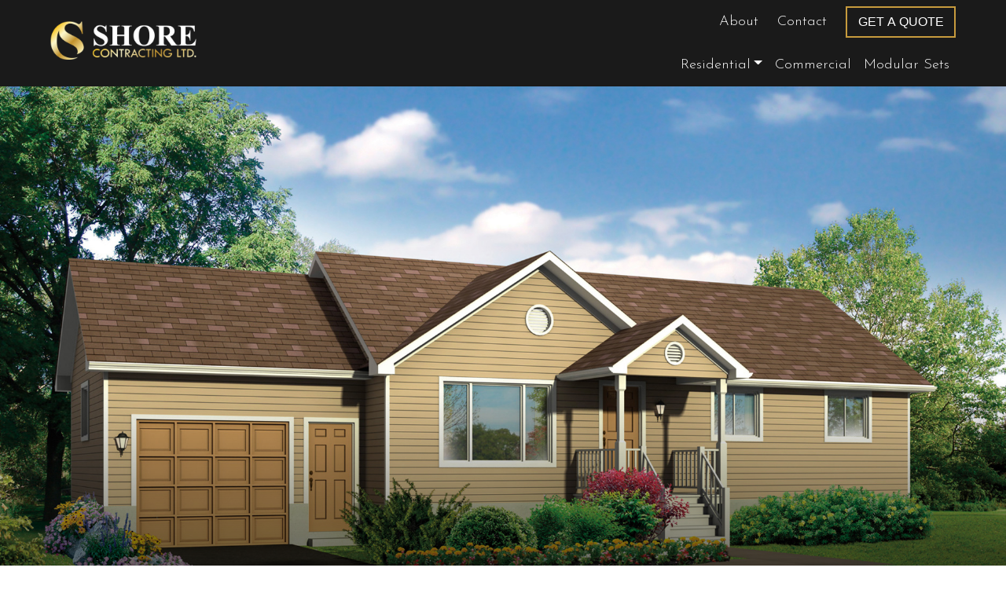

--- FILE ---
content_type: text/html; charset=UTF-8
request_url: https://shorecontracting.ca/blueridge-homes/
body_size: 7027
content:
<!doctype html>
<html lang="en-US">
<head>
    <!-- Google tag (gtag.js) --> 
    <script async src="https://www.googletagmanager.com/gtag/js?id=G-LLQSMVNHZ7"></script> 
    <script> window.dataLayer = window.dataLayer || []; function gtag(){dataLayer.push(arguments);} gtag('js', new Date()); gtag('config', 'G-LLQSMVNHZ7'); 
    </script>
    
    <!-- Google Tag Manager -->

    <script>(function (w, d, s, l, i) {
            w[l] = w[l] || [];
            w[l].push({
                'gtm.start':

                    new Date().getTime(), event: 'gtm.js'
            });
            var f = d.getElementsByTagName(s)[0],

                j = d.createElement(s), dl = l != 'dataLayer' ? '&l=' + l : '';
            j.async = true;
            j.src =

                'https://www.googletagmanager.com/gtm.js?id=' + i + dl;
            f.parentNode.insertBefore(j, f);

        })(window, document, 'script', 'dataLayer', 'GTM-MTKNNTX');</script>

    <!-- End Google Tag Manager -->

    <!-- Meta Pixel Code -->
    <script>
    !function(f,b,e,v,n,t,s)
    {if(f.fbq)return;n=f.fbq=function(){n.callMethod?
    n.callMethod.apply(n,arguments):n.queue.push(arguments)};
    if(!f._fbq)f._fbq=n;n.push=n;n.loaded=!0;n.version='2.0';
    n.queue=[];t=b.createElement(e);t.async=!0;
    t.src=v;s=b.getElementsByTagName(e)[0];
    s.parentNode.insertBefore(t,s)}(window, document,'script',
    'https://connect.facebook.net/en_US/fbevents.js');
    fbq('init', '300151892340948');
    fbq('track', 'PageView');
    </script>
    <noscript><img height="1" width="1" style="display:none"
    src="https://www.facebook.com/tr?id=300151892340948&ev=PageView&noscript=1"
    /></noscript>
    <!-- End Meta Pixel Code -->

    <meta charset="UTF-8">
    <meta name="viewport" content="width=device-width, initial-scale=1">
    <meta name="description"
          content="Modular homes are better built than their site-built counterparts, drastically reduce the on-site construction time and offer custom design, all for a lower price.">

    <meta name="keywords"
          content="contractor, modular homes, mobile homes, roof shingles, home builders, prefab homes, mobile homes for sale, construction companies, basement renovations, modular homes ontario, general contractor, basement ideas, home plans, basement finishing, basement waterproofing, new homes, custom home builders, build a house, renovation contractor, basement flooring, all in one, manufactured homes, new build homes, new home construction, custom homes, house floor plans, walkout basement, house siding, new houses for sale, new home, developments, new housing developments, build your own house, floor plan, designer, general contractors, cost to finish basement, renovation company, framing a basement, trailer homes, wet basement, house builder, leaky, basement, prefab contractor, staircase design, trailer homes for sale, prefab  houses, modular homes for sale, finished basement ideas">

    <!--og tags-->
    <meta property="og:type" content="business.business">
    <meta property="og:title" content="Shore Contracting">
    <meta property="og:url" content="https://shorecontracting.ca">
    <meta property="og:image"
          content="https://shorecontracting.ca/wp-content/themes/redding/images/banners/banner-commercial.jpg">
    <meta property="business:contact_data:street_address" content="8174 Union Rd">
    <meta property="business:contact_data:locality" content="Fingal">
    <meta property="business:contact_data:region" content="Ontario">
    <meta property="business:contact_data:postal_code" content="N0L 1K0">
    <meta property="business:contact_data:country_name" content="Canada">

    <!--favicons-->
    <link rel="apple-touch-icon" sizes="180x180"
          href="https://shorecontracting.ca/wp-content/themes/redding/favicons/apple-touch-icon.png">
    <link rel="icon" type="image/png" sizes="32x32"
          href="https://shorecontracting.ca/wp-content/themes/redding/favicons/favicon-32x32.png">
    <link rel="icon" type="image/png" sizes="16x16"
          href="https://shorecontracting.ca/wp-content/themes/redding/favicons/favicon-16x16.png">
    <link rel="manifest" href="https://shorecontracting.ca/wp-content/themes/redding/favicons/site.webmanifest">
    <link rel="mask-icon" href="https://shorecontracting.ca/wp-content/themes/redding/favicons/safari-pinned-tab.svg"
          color="#1a1a1a">
    <link rel="shortcut icon" href="https://shorecontracting.ca/wp-content/themes/redding/favicons/favicon.ico">
    <meta name="msapplication-TileColor" content="#1a1a1a">
    <meta name="msapplication-config" content="https://shorecontracting.ca/wp-content/themes/redding/favicons/browserconfig.xml">
    <meta name="theme-color" content="#1a1a1a">

    <script type="text/javascript">
        document.addEventListener('wpcf7mailsent', function (event) {
            location = 'https://shorecontracting.ca/thank-you';
        }, false);
    </script>


	<title>Blueridge Homes &#8211; Shore Contracting</title>
<meta name='robots' content='max-image-preview:large' />
<link rel='dns-prefetch' href='//s.w.org' />
<link rel="alternate" type="application/rss+xml" title="Shore Contracting &raquo; Feed" href="https://shorecontracting.ca/feed/" />
<link rel="alternate" type="application/rss+xml" title="Shore Contracting &raquo; Comments Feed" href="https://shorecontracting.ca/comments/feed/" />
		<script type="text/javascript">
			window._wpemojiSettings = {"baseUrl":"https:\/\/s.w.org\/images\/core\/emoji\/13.0.1\/72x72\/","ext":".png","svgUrl":"https:\/\/s.w.org\/images\/core\/emoji\/13.0.1\/svg\/","svgExt":".svg","source":{"concatemoji":"https:\/\/shorecontracting.ca\/wp-includes\/js\/wp-emoji-release.min.js?ver=5.7.2"}};
			!function(e,a,t){var n,r,o,i=a.createElement("canvas"),p=i.getContext&&i.getContext("2d");function s(e,t){var a=String.fromCharCode;p.clearRect(0,0,i.width,i.height),p.fillText(a.apply(this,e),0,0);e=i.toDataURL();return p.clearRect(0,0,i.width,i.height),p.fillText(a.apply(this,t),0,0),e===i.toDataURL()}function c(e){var t=a.createElement("script");t.src=e,t.defer=t.type="text/javascript",a.getElementsByTagName("head")[0].appendChild(t)}for(o=Array("flag","emoji"),t.supports={everything:!0,everythingExceptFlag:!0},r=0;r<o.length;r++)t.supports[o[r]]=function(e){if(!p||!p.fillText)return!1;switch(p.textBaseline="top",p.font="600 32px Arial",e){case"flag":return s([127987,65039,8205,9895,65039],[127987,65039,8203,9895,65039])?!1:!s([55356,56826,55356,56819],[55356,56826,8203,55356,56819])&&!s([55356,57332,56128,56423,56128,56418,56128,56421,56128,56430,56128,56423,56128,56447],[55356,57332,8203,56128,56423,8203,56128,56418,8203,56128,56421,8203,56128,56430,8203,56128,56423,8203,56128,56447]);case"emoji":return!s([55357,56424,8205,55356,57212],[55357,56424,8203,55356,57212])}return!1}(o[r]),t.supports.everything=t.supports.everything&&t.supports[o[r]],"flag"!==o[r]&&(t.supports.everythingExceptFlag=t.supports.everythingExceptFlag&&t.supports[o[r]]);t.supports.everythingExceptFlag=t.supports.everythingExceptFlag&&!t.supports.flag,t.DOMReady=!1,t.readyCallback=function(){t.DOMReady=!0},t.supports.everything||(n=function(){t.readyCallback()},a.addEventListener?(a.addEventListener("DOMContentLoaded",n,!1),e.addEventListener("load",n,!1)):(e.attachEvent("onload",n),a.attachEvent("onreadystatechange",function(){"complete"===a.readyState&&t.readyCallback()})),(n=t.source||{}).concatemoji?c(n.concatemoji):n.wpemoji&&n.twemoji&&(c(n.twemoji),c(n.wpemoji)))}(window,document,window._wpemojiSettings);
		</script>
		<style type="text/css">
img.wp-smiley,
img.emoji {
	display: inline !important;
	border: none !important;
	box-shadow: none !important;
	height: 1em !important;
	width: 1em !important;
	margin: 0 .07em !important;
	vertical-align: -0.1em !important;
	background: none !important;
	padding: 0 !important;
}
</style>
	<link rel='stylesheet' id='wp-block-library-css'  href='https://shorecontracting.ca/wp-includes/css/dist/block-library/style.min.css?ver=5.7.2' type='text/css' media='all' />
<link rel='stylesheet' id='contact-form-7-css'  href='https://shorecontracting.ca/wp-content/plugins/contact-form-7/includes/css/styles.css?ver=5.1.4' type='text/css' media='all' />
<link rel='stylesheet' id='redding-style-css'  href='https://shorecontracting.ca/wp-content/themes/redding/style.css?ver=5.7.2' type='text/css' media='all' />
<script type='text/javascript' src='https://shorecontracting.ca/wp-includes/js/jquery/jquery.min.js?ver=3.5.1' id='jquery-core-js'></script>
<script type='text/javascript' src='https://shorecontracting.ca/wp-includes/js/jquery/jquery-migrate.min.js?ver=3.3.2' id='jquery-migrate-js'></script>
<link rel="https://api.w.org/" href="https://shorecontracting.ca/wp-json/" /><link rel="alternate" type="application/json" href="https://shorecontracting.ca/wp-json/wp/v2/pages/810" /><link rel="EditURI" type="application/rsd+xml" title="RSD" href="https://shorecontracting.ca/xmlrpc.php?rsd" />
<link rel="wlwmanifest" type="application/wlwmanifest+xml" href="https://shorecontracting.ca/wp-includes/wlwmanifest.xml" /> 
<meta name="generator" content="WordPress 5.7.2" />
<link rel="canonical" href="https://shorecontracting.ca/blueridge-homes/" />
<link rel='shortlink' href='https://shorecontracting.ca/?p=810' />
<link rel="alternate" type="application/json+oembed" href="https://shorecontracting.ca/wp-json/oembed/1.0/embed?url=https%3A%2F%2Fshorecontracting.ca%2Fblueridge-homes%2F" />
<link rel="alternate" type="text/xml+oembed" href="https://shorecontracting.ca/wp-json/oembed/1.0/embed?url=https%3A%2F%2Fshorecontracting.ca%2Fblueridge-homes%2F&#038;format=xml" />
<style type="text/css">.recentcomments a{display:inline !important;padding:0 !important;margin:0 !important;}</style> <!--All CSS files go below wp_head-->
    <link rel="stylesheet" href="https://stackpath.bootstrapcdn.com/bootstrap/4.1.0/css/bootstrap.min.css"
          integrity="sha384-9gVQ4dYFwwWSjIDZnLEWnxCjeSWFphJiwGPXr1jddIhOegiu1FwO5qRGvFXOdJZ4" crossorigin="anonymous">

    <!--font-family: 'Work Sans', sans-serif;-->
    <link href="https://fonts.googleapis.com/css?family=Josefin+Sans:300,400,700" rel="stylesheet">
    <link rel="stylesheet" type="text/css" href="https://shorecontracting.ca/wp-content/themes/redding/css/lightbox.css">
    <link rel="stylesheet" type="text/css" href="https://shorecontracting.ca/wp-content/themes/redding/css/main.css">

    <script defer src="https://use.fontawesome.com/releases/v5.0.10/js/all.js"
            integrity="sha384-slN8GvtUJGnv6ca26v8EzVaR9DC58QEwsIk9q1QXdCU8Yu8ck/tL/5szYlBbqmS+"
            crossorigin="anonymous"></script>

    <!-- Global site tag (gtag.js) - Google Analytics -->
    <script async src="https://www.googletagmanager.com/gtag/js?id=UA-30398424-58"></script>
    <script>
        window.dataLayer = window.dataLayer || [];

        function gtag() {
            dataLayer.push(arguments);
        }

        gtag('js', new Date());

        gtag('config', 'UA-30398424-58');
    </script>


</head>

<body class="page-template page-template-page-blueridgehomes page-template-page-blueridgehomes-php page page-id-810">
<!-- Google Tag Manager (noscript) -->

<noscript>
    <iframe src="https://www.googletagmanager.com/ns.html?id=GTM-MTKNNTX"

            height="0" width="0" style="display:none;visibility:hidden"></iframe>
</noscript>

<!-- End Google Tag Manager (noscript) -->
<div id="fb-root"></div>
<script>(function (d, s, id) {
        var js, fjs = d.getElementsByTagName(s)[0];
        if (d.getElementById(id)) return;
        js = d.createElement(s);
        js.id = id;
        js.src = 'https://connect.facebook.net/en_US/sdk.js#xfbml=1&version=v3.0';
        fjs.parentNode.insertBefore(js, fjs);
    }(document, 'script', 'facebook-jssdk'));</script>

<div class="container-fluid black-bg nav-top align-items-center d-lg-flex d-none">

    <a class="navbar-brand navbar-left d-flex justify-content-center d-lg-block d-none"
       href="https://shorecontracting.ca/"><img class="company-logo pt-5 pl-5 d-lg-block d-none"
                                              src="https://shorecontracting.ca/wp-content/uploads/2019/03/logo-web.png"
                                              alt="company logo"></a>

    <div class="container d-lg-block d-none pr-4 mr-4">
        <div class="row">

            <nav class="navbar navbar-expand col-12">
                <div class="collapse navbar-collapse d-flex justify-content-end" id="collapse-target">
                    <ul class="navbar-nav align-items-center ml-0">
                        <!-- 							<li class="ml-1"><a href="https://shorecontracting.ca/modular" class="white navigation font-weight-light nav-hover">Why Modular?</a></li> -->
                        <!-- 							<li class="ml-4"><a href="https://shorecontracting.ca/why-shore" class="white navigation font-weight-light nav-hover">Why Shore?</a></li> -->
                        <li class="ml-4"><a href="https://shorecontracting.ca/about"
                                            class="white navigation font-weight-light nav-hover">About</a></li>
                        <!-- 							<li class="ml-4"><a href="https://shorecontracting.ca/reviews" class="white navigation font-weight-light nav-hover">Reviews</a></li> -->
                        <li class="ml-4"><a href="https://shorecontracting.ca/contact"
                                            class="white navigation font-weight-light nav-hover">Contact</a></li>
                        <li class="ml-4">
                            <button type="button" class="button text-uppercase text-white" data-toggle="modal"
                                    data-target="#quote-modal" id="btn-quote">Get a Quote
                            </button>
                        </li>
                        <!--<a href="https://www.facebook.com/millorecon/">
							<i class="ml-4 fab fa-facebook-f gold sub-heading"
							data-fa-transform="shrink-5" data-fa-mask="fa fa-circle">
						</i>
					</a>-->
                    </ul>
                </div>
            </nav>

        </div>
    </div>
</div>

<!-- Quote form modal -->
<div class="modal fade" id="quote-modal" tabindex="-1" role="dialog" aria-labelledby="quote-modal-center-title"
     aria-hidden="true">
    <div class="modal-dialog modal-dialog-centered" role="document">
        <div class="modal-content">
            <div class="modal-header">
                <h1 class="modal-title text-uppercase text-center" id="modal-title">Get a Quote</h1>
                <button type="button" class="close" data-dismiss="modal" aria-label="Close">
                    <span aria-hidden="true">&times;</span>
                </button>
            </div>
            <div class="modal-body">
                <div class="container-fluid">
                    <div class="row">
                        <div class="py-1 col-12">
                            <div data-paperform-id="m5xw46rq"></div>
                            <script>
                            (function() {
                            var script = document.createElement('script');
                            script.src = "https://paperform.co/__embed.min.js";
                            document.body.appendChild(script);
                            })()
                            </script>
                        </div>
                    </div> <!-- /row -->
                </div> <!-- /container fluid -->
            </div> <!-- /modal body -->
        </div> <!-- /modal content -->
    </div> <!-- /modal dialog -->
</div>

<div class="container-fluid nav-bottom d-lg-flex align-items-center black-bg d-none">
    <div class="container d-lg-block d-none pr-4 mr-4">

        <div class="row">

            <nav class="navbar navbar-expand col-12">

                <div class="collapse navbar-collapse d-flex justify-content-end" id="collapse-target">
                    <ul class="navbar-nav">

                        <div class="nav-item dropdown">
                            <a class="nav-link dropdown-toggle white navigation font-weight-light nav-hover"
                               data-toggle="dropdown" href="#" role="button" aria-haspopup="true" aria-expanded="false">Residential</a>
                            <div class="dropdown-menu black-bg">

                                <a href="https://shorecontracting.ca/modular-homes"
                                   class="white navigation font-weight-light dropdown-hover-text nav-dropdown">
                                    <li class="dropdown-hover-link pl-2 py-2">Modular Homes</li>
                                </a>
                                <a href="https://shorecontracting.ca/park-models/"
                                   class="white navigation font-weight-light dropdown-hover-text nav-dropdown">
                                    <li class="dropdown-hover-link pl-2 pb-2 py-2">Park Models</li>
                                </a>
                                <a href="https://shorecontracting.ca/home-and-cottage-packages"
                                   class="white navigation font-weight-light dropdown-hover-text nav-dropdown">
                                    <li class="dropdown-hover-link pl-2 pb-2 py-2">Home & Cottage Packages</li>
                                </a>
                                <!-- <a href="https://shorecontracting.ca/residential#traditional-homes" class="white navigation font-weight-light dropdown-hover-text nav-dropdown"><li class="dropdown-hover-link pl-2 py-2">Renovations</li></a> -->
								                                    <a href="https://shorecontracting.ca/first-nations/"
                                       class="white navigation font-weight-light dropdown-hover-text nav-dropdown">
                                        <li class="dropdown-hover-link pl-2 pb-2 py-2">First Nations</li>
                                    </a>
								
                            </div>
                        </div>

                        <li class=""><a href="https://shorecontracting.ca/commercial"
                                        class="nav-link white navigation font-weight-light nav-hover">Commercial</a>
                        </li>

                        <!--
						<div class="nav-item dropdown">
							<a class="nav-link dropdown-toggle white navigation font-weight-light nav-hover" data-toggle="dropdown" href="#" role="button" aria-haspopup="true" aria-expanded="false">Cottages</a>
							<div class="dropdown-menu black-bg">

								<a href="https://shorecontracting.ca/cottages#modular" class="white navigation font-weight-light dropdown-hover-text nav-dropdown"><li class="dropdown-hover-link pl-2 py-2">Modular Construction</li></a>
								<a href="https://shorecontracting.ca/cottages#benefits" class="white navigation font-weight-light dropdown-hover-text nav-dropdown"><li class="dropdown-hover-link pl-2 py-2">Modular Benefits</li></a>

							</div>
						</div> -->


                        <li class="nav-item dropdown">
                            <a class="nav-link white navigation font-weight-light nav-hover"
                               href="https://shorecontracting.ca/modular-sets">Modular Sets</a>
                        </li>

                        <!-- 						<div class="nav-item dropdown">
	<a class="nav-link dropdown-toggle white navigation font-weight-light nav-hover" data-toggle="dropdown" href="#" role="button" aria-haspopup="true" aria-expanded="false">Plans</a>
	<div class="dropdown-menu black-bg">

		<a href="https://shorecontracting.ca/plans#single-storey" class="white navigation font-weight-light dropdown-hover-text nav-dropdown"><li class="dropdown-hover-link pl-2 py-2">Single Storey</li></a>
		<a href="https://shorecontracting.ca/plans#two-storey" class="white navigation font-weight-light dropdown-hover-text nav-dropdown"><li class="dropdown-hover-link pl-2 py-2">2 Storey</li></a>
		<a href="https://shorecontracting.ca/plans#split-level" class="white navigation font-weight-light dropdown-hover-text nav-dropdown"><li class="dropdown-hover-link pl-2 py-2">Split Level</li></a>
		<a href="https://shorecontracting.ca/plans#cottages" class="white navigation font-weight-light dropdown-hover-text nav-dropdown"><li class="dropdown-hover-link pl-2 py-2">Cottages</li></a>

	</div>
</div> -->


                        <!-- 						<li class="nav-item dropdown">
	<a class="nav-link white navigation font-weight-light nav-hover" href="https://shorecontracting.ca/gallery">Gallery</a>
</li> -->

                </div>
            </nav>

        </div>
    </div>
</div>


<div class="container-fluid d-lg-none d-block black-bg">
    <div class="row justify-content-center">
        <nav class="navbar navbar-expand-lg navbar-dark col-12 d-flex justify-content-center">
            <div class="col-12 d-flex justify-content-center py-3">
                <a class="d-lg-none d-block" href="https://shorecontracting.ca/"><img
                            class="company-logo d-lg-none d-block"
                            src="https://shorecontracting.ca/wp-content/uploads/2019/03/logo-web.png" alt="company logo"></a>
            </div>

            <div class="col-12 d-flex justify-content-center">
                <button class="navbar-toggler collapsed mobile-menu mb-3" type="button" data-toggle="collapse"
                        data-target="#navbarSupportedContent" aria-controls="navbarSupportedContent"
                        aria-expanded="false" aria-label="Toggle navigation">
                    <i class="fas fa fa-bars"></i>
                </button>
            </div>
            <div class="navbar-collapse collapse" id="navbarSupportedContent">
                <ul class="navbar-nav align-items-center m-0">
                    <!--<a href="https://www.facebook.com/millorecon/">
						<i class="fab fa-facebook-f green sub-heading"
						data-fa-transform="shrink-5" data-fa-mask="fa fa-circle">
					</i>
				</a>-->

                    <li class="my-3 dropdown">
                        <button type="button" class="button text-uppercase text-white" data-toggle="modal"
                                data-target="#quote-modal" id="btn-quote">Get a Quote
                        </button>
                    </li>
                    <!-- 					<li class="my-3"><a href="https://shorecontracting.ca/why-shore" class="white navigation font-weight-light nav-hover text-center">Why Shore?</a></li> -->
                    <li class="my-3"><a href="https://shorecontracting.ca/about"
                                        class="white navigation font-weight-light nav-hover text-center">About</a></li>
                    <li class="my-3"><a href="https://shorecontracting.ca/contact"
                                        class="white navigation font-weight-light nav-hover text-center">Contact</a>
                    </li>

                    <div class="dropdown my-3 text-center">
                        <a class="my-3 dropdown-toggle white navigation font-weight-light nav-hover text-center"
                           data-toggle="dropdown" href="#" role="button" aria-haspopup="true" aria-expanded="false">Residential</a>
                        <div class="dropdown-menu black-bg text-center">

                            <li class="dropdown-hover-link"><a href="https://shorecontracting.ca/residential"
                                                               class="white navigation font-weight-light dropdown-hover-text">Modular
                                    Homes</a></li>
                            <li class="dropdown-hover-link"><a href="https://shorecontracting.ca/park-models"
                                                               class="white navigation font-weight-light dropdown-hover-text">Park
                                    Models</a></li>
                            <li class="dropdown-hover-link"><a
                                        href="https://shorecontracting.ca/home-and-cottage-packages"
                                        class="white navigation font-weight-light dropdown-hover-text">Home & Cottage
                                    Packages</a></li>

							                                <li class="dropdown-hover-link">
                                    <a href="https://shorecontracting.ca/first-nations/"
                                       class="white navigation font-weight-light dropdown-hover-text">First Nations</a>
                                </li>

							
                        </div>
                    </div>

                    <li class="my-3"><a href="https://shorecontracting.ca/commercial"
                                        class="my-3 white navigation font-weight-light nav-hover text-center">Commercial</a>
                    </li>

                    <!-- 					<div class="dropdown my-3">

	<a class="my-3 dropdown-toggle white navigation font-weight-light nav-hover" data-toggle="dropdown" href="#" role="button" aria-haspopup="true" aria-expanded="false">Cottages</a>
	<div class="dropdown-menu black-bg">

		<li class="dropdown-hover-link"><a href="https://shorecontracting.ca/cottages#modular" class="white navigation font-weight-light dropdown-hover-text">Modular Construction</a></li>
		<li class="dropdown-hover-link"><a href="https://shorecontracting.ca/cottages#benefits" class="white navigation font-weight-light dropdown-hover-text">Modular Benefits</a></li>

	</div>
</div> -->

                    <li class="my-3 dropdown">
                        <a class="white navigation font-weight-light nav-hover"
                           href="https://shorecontracting.ca/modular-sets">Modular Sets</a>
                    </li>

                    <!-- 					<li class="my-3 dropdown">
	<a class="white navigation font-weight-light nav-hover" href="https://shorecontracting.ca/gallery">Gallery</a>
</li> -->

                </ul>
            </div>
        </nav>
    </div>
</div>


<div id="content" class="site-content">

<div class="w-100 bg-plans">
	<div class="container">
		<div class="row">
			<div class="col-12 pt-5 mt-5">
				<h1 class="sub-heading white sub-banner-text">Models and Plans</h1>
			</div>
		</div>
	</div>
</div>

<div class="container py-5" id="single-storey">
	<div class="row py-5">
		<div class="col-12 py-5">
			<h1 class="heading green">
				Single Storey
			</h1>
		</div>
	</div>

	<div class="row">
			</div>
</div>

<div class="container py-5" id="two-storey">
	<div class="row py-5">
		<div class="col-12 py-5">
			<h1 class="heading green">
				Two Storey
			</h1>
		</div>
	</div>

	<div class="row">
			</div>
</div>

<div class="container py-5" id="split-level">
	<div class="row py-5">
		<div class="col-12 py-5">
			<h1 class="heading green">
				Split Level
			</h1>
		</div>
	</div>

	<div class="row">
			</div>
</div>

<div class="container py-5" id="cottages">
	<div class="row py-5">
		<div class="col-12 py-5">
			<h1 class="heading green">
				Cottages
			</h1>
		</div>
	</div>

	<div class="row">
			</div>
</div>




<footer>
    <div class="container-fluid footer-logos py-5 d-none">
        <div class="d-flex flex-wrap flex-column flex-md-row align-items-center justify-content-center">
            <img src="https://shorecontracting.ca/wp-content/themes/redding/images/logos/fairmont-homes-logo.png" alt="Fairmont Homes Logo" class="py-3 py-md-0 px-3">
            <img src="https://shorecontracting.ca/wp-content/themes/redding/images/logos/great-north-homes.png" alt="Great North Homes Logo" class="py-3 py-md-0 px-3">
            <img src="https://shorecontracting.ca/wp-content/themes/redding/images/logos/guildcrest-homes-sm.png" alt="Guildcrest Homes Logo" class="py-3 py-md-0 px-3">
            <img src="https://shorecontracting.ca/wp-content/themes/redding/images/logos/blue-ridge-logo.png" alt="Blue Ridge Log Cabins Logo" class="py-3 py-md-0 px-3">
        </div>
    </div>
	<div class="container-fluid black-bg py-5">
	    <div class="container">
	        <div class="row">
	            <div class="col-12 col-md-3">
	                <a href="https://shorecontracting.ca/"><img class="company-logo" src="https://shorecontracting.ca/wp-content/uploads/2019/03/logo-web.png" alt="company logo"></a>
	            </div>
	            <div class="col-12 col-md-9 custom-border-left d-block align-middle">
	                <p class="white paragraph">
	                    Each project starts with us learning about your needs so that we can
	                    create rooms that your family will love to use for years to come. 
	                </p>
	                <a class="navigation white nav-hover-footer" href="https://shorecontracting.ca/privacy-policy"> Privacy Policy </a>
	                <span class="navigation white mx-3"> | </span> 
	                <a class="navigation white nav-hover-footer" href="https://shorecontracting.ca/site-map"> Sitemap </a>
	            </div>
	        </div>
	    </div>
	</div>
</footer>


</div><!-- #content -->

<script type='text/javascript' id='contact-form-7-js-extra'>
/* <![CDATA[ */
var wpcf7 = {"apiSettings":{"root":"https:\/\/shorecontracting.ca\/wp-json\/contact-form-7\/v1","namespace":"contact-form-7\/v1"}};
/* ]]> */
</script>
<script type='text/javascript' src='https://shorecontracting.ca/wp-content/plugins/contact-form-7/includes/js/scripts.js?ver=5.1.4' id='contact-form-7-js'></script>
<script type='text/javascript' src='https://shorecontracting.ca/wp-content/themes/redding/js/navigation.js?ver=20151215' id='redding-navigation-js'></script>
<script type='text/javascript' src='https://shorecontracting.ca/wp-content/themes/redding/js/skip-link-focus-fix.js?ver=20151215' id='redding-skip-link-focus-fix-js'></script>
<script type='text/javascript' src='https://shorecontracting.ca/wp-includes/js/wp-embed.min.js?ver=5.7.2' id='wp-embed-js'></script>

<script src="https://cdnjs.cloudflare.com/ajax/libs/popper.js/1.14.0/umd/popper.min.js" integrity="sha384-cs/chFZiN24E4KMATLdqdvsezGxaGsi4hLGOzlXwp5UZB1LY//20VyM2taTB4QvJ" crossorigin="anonymous"></script>
<script src="https://stackpath.bootstrapcdn.com/bootstrap/4.1.0/js/bootstrap.min.js" integrity="sha384-uefMccjFJAIv6A+rW+L4AHf99KvxDjWSu1z9VI8SKNVmz4sk7buKt/6v9KI65qnm" crossorigin="anonymous"></script>
<script src="https://shorecontracting.ca/wp-content/themes/redding/js/lightbox.js"></script>
</body>
</html>



--- FILE ---
content_type: text/css
request_url: https://shorecontracting.ca/wp-content/themes/redding/css/main.css
body_size: 3493
content:
/*FONTS USED
navigation: josefin sans, 18px
navigation dropdown: josefin sans, 14px
headings: times new roman, 72px - reduce to 48px for mobile
sub headings: times new roman, 36px - reduce to 24px for mobile
paragraphs: josefin sans, 21px - reduce to 18px for mobile

COLOURS USED
black: #1a1a1a;
green: #c79b3d;
light-grey: #f4f4f4;*/
.dropdown-menu {
  padding: 0rem 0;
}

.fb-page {
  border-top: 45px solid black;
  border-top-left-radius: 30px;
  border-top-right-radius: 30px;
  border-left: 10px solid black;
  border-right: 10px solid black;
  position: relative;
  top: 48px;
}
.nav-hover-footer:visited {
  color: #ffffff !important;
}
a:visited {
  color: #ffffff !important;
}
a:hover {
  text-decoration: none !important;
}
.sitemap-link {
  color: #1a1a1a;
  opacity: 0.75;
  transition: 0.15s;
}
.sitemap-link:hover {
  color: #c79b3d !important;
  opacity: 1;
  transition: 0.15s;
}
.sitemap-link:visited {
  color: #1a1a1a !important;
}

.nav-hover:visited {
  color: #ffffff !important;
}
.dropdown-hover-text:visited {
  color: #ffffff !important;
}
/*Mouse Pointer*/
.pointer:hover {
  cursor: pointer;
}

/*width/height 100%*/
.w-100 {
  width: 100%;
}
.w-50 {
  width: 50%;
}
.h-100 {
  height: 100%;
}
/*Fonts and Colours*/
.heading {
  font-family: "Times New Roman", serif;
  font-size: 48px;
  font-weight: 700;
}
.sub-heading {
  font-family: "Times New Roman", serif;
  font-size: 24px;
  font-weight: 700;
}

.title-heading{
  font-family: "Times New Roman", serif;
  font-size: 40px;
  font-weight: 700;
}
.paragraph {
  font-family: "Josefin Sans", sans-serif;
  font-size: 18px;
  font-weight: 300;
  line-height: 30px;
}
.navigation {
  font-family: "Josefin Sans", sans-serif;
  font-size: 18px;
  font-weight: 300;
}
.nav-dropdown {
  font-family: "Josefin Sans", sans-serif;
  font-size: 14px;
  font-weight: 300;
}

.nav-hover:hover {
  transition: 0.3s ease;
  color: #c79b3d !important;
  text-decoration: none;
}

.nav-hover-footer:hover {
  color: white;
  transition: 0.3s ease;
  text-decoration: none;
  border-top: 1px solid #ffffff;
  border-bottom: 1px solid #ffffff;
}

.dropdown-menu {
  width: 100%;
  margin-left: 3px;
}

.dropdown-hover-link:hover {
  background-color: #c79b3d;
  transition: 0.3s ease;
  color: white !important;
  text-decoration: none !important;
}

.dropdown-hover-link:hover .dropdown-hover-text {
  color: white !important;
  transition: 0.3s ease;
  text-decoration: none !important;
}

.black {
  color: #1a1a1a;
}
.green {
  color: #c79b3d;
}
.gold {
  color: #c79b3d;
}
.light-grey {
  color: #f4f4f4;
}
.white {
  color: #ffffff;
}
.dark-blue {
  color: #000360;
}
/*Backgrounds*/
.black-bg {
  background-color: #1a1a1a;
}
.gold-bg {
  background-color: #c79b3d;
}
.bronze-bg {
  background-color: #c47e39;
}
.silver-bg {
  background-color: #c4c4c4;
}
.platinum-bg {
  background-color: #80a0ac;
}
.light-grey-bg {
  background-color: #f4f4f4;
}
/*logo*/
.company-logo {
  width: 90%;
  max-width: 350px;
  height: auto;
  z-index: 110;
}
.guildcrest-logo {
  width: 150px;
  height: auto;
}

.holmes-logo {
  height: 95px;
  width: auto;
}
/*Section Sizing*/
button#btn-quote {
  width: 140px;
  height: 40px;
  padding: 0;
}
button#btn-quote {
  width: 140px;
  height: 40px;
  padding: 0;
}
.nav-top {
  height: 55px;
}
.nav-bottom {
  height: 55px;
}

a:visited {
  color: white;
}
a:hover,
a:focus,
a:active {
  color: #c79b3d;
}

.form-control {
  display: block;
  width: 100%;
  padding: 0.375rem 0.75rem;
  font-size: 1rem;
  line-height: 1.5;
  color: #495057;
  background-color: #f4f4f4;
  background-clip: padding-box;
  border: 1px solid #f4f4f4 !important;
  border-radius: 0.25rem;
  transition: border-color 0.15s ease-in-out, box-shadow 0.15s ease-in-out;
}

.form-group {
  margin-bottom: 5px;
}

input[type="text"],
input[type="email"],
input[type="url"],
input[type="password"],
input[type="search"],
input[type="number"],
input[type="tel"],
input[type="range"],
input[type="date"],
input[type="month"],
input[type="week"],
input[type="time"],
input[type="datetime"],
input[type="datetime-local"],
input[type="color"],
textarea.wpcf7-textarea {
  color: #333;
  border: 1px solid #ccc;
  border-radius: 3px;
  padding: 3px;
  width: 300px;
}

.form-control:focus {
  color: #495057 !important;
  background-color: #f4f4f4 !important;
  border-color: #c79b3d !important;
  box-shadow: 0 0 0 0.2rem rgba(99, 146, 60, 1) !important;
}

form label {
  display: none;
  font-size: 0;
}
#quote-modal form input[type="text"],
#quote-modal form input[type="tel"],
#quote-modal form input[type="email"],
#quote-modal form textarea {
  margin: 5px 0;
  width: 100%;
}
.modal-header button.close {
  margin: 2px 2px 0 0;
  padding: 0;
  width: 35px;
  height: 35px;
}
@media screen and (max-width: 576px) {
  h1.modal-title {
    font-size: 2rem;
  }
}

/*Buttons*/
.btn-outline {
  color: #c79b3d;
  background-color: transparent;
  background-image: none;
  border-color: #c79b3d;
  border: 2px solid #c79b3d;
  width: 175px;
  height: 45px;
}

.btn-outline:hover {
  color: #ffffff;
  background-color: #c79b3d;
  background-image: none;
  border-color: #c79b3d;
}
.btn-outline-grey {
  color: #f4f4f4 !important;
  background-color: transparent !important;
  background-image: none !important;
  border-color: #f4f4f4 !important;
  border: 2px solid #f4f4f4 !important;
  width: 175px !important;
  height: 45px !important;
}

.btn-outline-grey:hover {
  color: #1a1a1a !important;
  background-color: #f4f4f4 !important;
  background-image: none !important;
  border-color: #f4f4f4 !important;
}

button,
input[type="button"],
input[type="reset"],
input[type="submit"] {
  color: #c79b3d !important;
  background-color: transparent !important;
  background-image: none !important;
  border-color: #c79b3d !important;
  border: 2px solid #c79b3d !important;
  width: 175px;
  height: 45px;
  font-size: 1em !important;
}

button:hover,
input[type="button"]:hover,
input[type="reset"]:hover,
input[type="submit"]:hover {
  color: #ffffff !important;
  background-color: #c79b3d !important;
  background-image: none !important;
  border-color: #c79b3d !important;
  border: 2px solid #c79b3d !important;
  width: 175px;
  height: 45px;
  font-size: 1em !important;
}

/*Borders*/
.custom-border-left {
  border-left: solid 1px #c79b3d;
}

/*Carousel*/

.image-position {
  position: relative;
  bottom: 75px;
}

.carousel-indicators li {
  width: 15px;
  height: 15px;
  border-radius: 20px;
  background-color: #ffffff;
}

.carousel-indicators .active {
  width: 15px;
  height: 15px;
  background-color: #c79b3d;
  border-radius: 20px;
  border: 2px solid #ffffff;
}

.carousel-image-div {
  height: 300px;
}
.background-1 {
  background: linear-gradient(rgba(0, 0, 0, 0) 55%, rgba(0, 0, 0, 0.8)),
    url("../images/banners/slide-modular-home-2022 (1).jpg");
  background-size: cover;
  background-position: bottom;
  background-repeat: no-repeat;
}
.background-2 {
  background: linear-gradient(rgba(0, 0, 0, 0) 55%, rgba(0, 0, 0, 0.8)),
    url("../images/banners/slide-park-model.jpg");
  background-size: cover;
  background-position: center;
  background-repeat: no-repeat;
}
.background-3 {
  background: linear-gradient(rgba(0, 0, 0, 0) 55%, rgba(0, 0, 0, 0.8)),
    url("../images/banners/slide-home-cottages.jpg");
  background-size: cover;
  background-position: bottom;
  background-repeat: no-repeat;
}
.background-4 {
  background: linear-gradient(rgba(0, 0, 0, 0) 55%, rgba(0, 0, 0, 0.8)),
    url("../images/banners/banner-contact.jpg");
  background-size: cover;
  background-position: bottom;
  background-repeat: no-repeat;
}

.background-testimonials {
  background: url("../images/banners/banner-home-testimonials.jpg");
  background-size: cover;
  background-position: bottom;
  background-repeat: no-repeat;
}

.banner-text {
  position: relative;
  top: 190px;
  width: 275px;
}
.sub-banner-text {
  position: relative;
  top: 220px;
  width: 300px;
}

.bg-millore {
  background: url("../images/banners/banner-home-why-choose-millore-contracting.jpg");
  background-size: cover;
}

.millore-graphic-bg {
  background: rgb(251, 201, 38);
  background: -moz-linear-gradient(
    -45deg,
    rgba(251, 201, 38, 1) 0%,
    rgba(255, 251, 204, 1) 29%,
    rgba(195, 146, 46, 1) 50%,
    rgba(238, 214, 136, 1) 81%,
    rgba(255, 251, 204, 1) 100%
  );
  background: -webkit-linear-gradient(
    -45deg,
    rgba(251, 201, 38, 1) 0%,
    rgba(255, 251, 204, 1) 29%,
    rgba(195, 146, 46, 1) 50%,
    rgba(238, 214, 136, 1) 81%,
    rgba(255, 251, 204, 1) 100%
  );
  background: linear-gradient(
    -45deg,
    rgba(251, 201, 38, 1) 0%,
    rgba(255, 251, 204, 1) 29%,
    rgba(195, 146, 46, 1) 50%,
    rgba(238, 214, 136, 1) 81%,
    rgba(255, 251, 204, 1) 100%
  );
  filter: progid:DXImageTransform.Microsoft.gradient(startColorstr="#fbc926",endColorstr="#fffbcc",GradientType=1);
}

/*Page Background*/
.bg-why-millore {
  height: 400px;
  background: -webkit-linear-gradient(rgba(0, 0, 0, 0) 55%, rgba(0, 0, 0, 0.8)),
    url("../images/banners/banner-why-choose-millore-contracting.jpg");
  background: -o-linear-gradient(rgba(0, 0, 0, 0) 55%, rgba(0, 0, 0, 0.8)),
    url("../images/banners/banner-why-choose-millore-contracting.jpg");
  background: linear-gradient(rgba(0, 0, 0, 0) 55%, rgba(0, 0, 0, 0.8)),
    url("../images/banners/banner-why-choose-millore-contracting.jpg");
  background-size: cover;
  background-position: center;
}

.bg-commercial {
  height: 400px;
  background: -webkit-linear-gradient(rgba(0, 0, 0, 0) 55%, rgba(0, 0, 0, 0.8)),
    url("../images/banners/banner-commercial.jpg");
  background: -o-linear-gradient(rgba(0, 0, 0, 0) 55%, rgba(0, 0, 0, 0.8)),
    url("../images/banners/banner-commercial.jpg");
  background: linear-gradient(rgba(0, 0, 0, 0) 55%, rgba(0, 0, 0, 0.8)),
    url("../images/banners/banner-commercial.jpg");
  background-size: cover;
  background-position: center;
}
.bg-residential {
  height: 400px;
  background: -webkit-linear-gradient(rgba(0, 0, 0, 0) 55%, rgba(0, 0, 0, 0.8)),
    url("../images/banners/banner-residential.jpg");
  background: -o-linear-gradient(rgba(0, 0, 0, 0) 55%, rgba(0, 0, 0, 0.8)),
    url("../images/banners/banner-residential.jpg");
  background: linear-gradient(rgba(0, 0, 0, 0) 55%, rgba(0, 0, 0, 0.8)),
    url("../images/banners/banner-residential.jpg");
  background-size: cover;
  background-position: center;
}
.bg-modular {
  height: 400px;
  background: -webkit-linear-gradient(rgba(0, 0, 0, 0) 55%, rgba(0, 0, 0, 0.8)),
    url("../images/banners/banner-why-modular.jpg");
  background: -o-linear-gradient(rgba(0, 0, 0, 0) 55%, rgba(0, 0, 0, 0.8)),
    url("../images/banners/banner-why-modular.jpg");
  background: linear-gradient(rgba(0, 0, 0, 0) 55%, rgba(0, 0, 0, 0.8)),
    url("../images/banners/banner-why-modular.jpg");
  background-size: cover;
  background-position: center;
}
.bg-plans {
  height: 400px;
  background: -webkit-linear-gradient(rgba(0, 0, 0, 0) 55%, rgba(0, 0, 0, 0.8)),
    url("../images/banners/banner-models-plans.jpg");
  background: -o-linear-gradient(rgba(0, 0, 0, 0) 55%, rgba(0, 0, 0, 0.8)),
    url("../images/banners/banner-models-plans.jpg");
  background: linear-gradient(rgba(0, 0, 0, 0) 55%, rgba(0, 0, 0, 0.8)),
    url("../images/banners/banner-models-plans.jpg");
  background-size: cover;
  background-position: center;
}
.bg-cottages {
  height: 400px;
  background: -webkit-linear-gradient(rgba(0, 0, 0, 0) 55%, rgba(0, 0, 0, 0.8)),
    url("../images/banners/banner-cottage.jpg");
  background: -o-linear-gradient(rgba(0, 0, 0, 0) 55%, rgba(0, 0, 0, 0.8)),
    url("../images/banners/banner-cottage.jpg");
  background: linear-gradient(rgba(0, 0, 0, 0) 55%, rgba(0, 0, 0, 0.8)),
    url("../images/banners/banner-cottage.jpg");
  background-size: cover;
  background-position: center;
}
.bg-client {
  height: 400px;
  background: -webkit-linear-gradient(rgba(0, 0, 0, 0) 55%, rgba(0, 0, 0, 0.8)),
    url("../images/banners/banner-reviews.jpg");
  background: -o-linear-gradient(rgba(0, 0, 0, 0) 55%, rgba(0, 0, 0, 0.8)),
    url("../images/banners/banner-reviews.jpg");
  background: linear-gradient(rgba(0, 0, 0, 0) 55%, rgba(0, 0, 0, 0.8)),
    url("../images/banners/banner-reviews.jpg");
  background-size: cover;
  background-position: center;
}

.bg-gallery {
  height: 400px;
  background: -webkit-linear-gradient(rgba(0, 0, 0, 0) 55%, rgba(0, 0, 0, 0.8)),
    url("http://shorecontracting.ca/wp-content/uploads/2022/08/banner-modular-sets-1.jpg");
  background: -o-linear-gradient(rgba(0, 0, 0, 0) 55%, rgba(0, 0, 0, 0.8)),
    url("http://shorecontracting.ca/wp-content/uploads/2022/08/banner-modular-sets-1.jpg");
  background: linear-gradient(rgba(0, 0, 0, 0) 55%, rgba(0, 0, 0, 0.8)),
    url("http://shorecontracting.ca/wp-content/uploads/2022/08/banner-modular-sets-1.jpg");
  background-size: cover;
  background-position: center;
}

.bg-about {
  height: 400px;
  background: -webkit-linear-gradient(rgba(0, 0, 0, 0) 55%, rgba(0, 0, 0, 0.8)),
    url("../images/banners/banner-about.jpg");
  background: -o-linear-gradient(rgba(0, 0, 0, 0) 55%, rgba(0, 0, 0, 0.8)),
    url("../images/banners/banner-about.jpg");
  background: linear-gradient(rgba(0, 0, 0, 0) 55%, rgba(0, 0, 0, 0.8)),
    url("../images/banners/banner-about.jpg");
  background-size: cover;
  background-position: center;
}

.bg-contact {
  height: 400px;
  background: -webkit-linear-gradient(rgba(0, 0, 0, 0) 55%, rgba(0, 0, 0, 0.8)),
    url("../images/banners/banner-contact.jpg");
  background: -o-linear-gradient(rgba(0, 0, 0, 0) 55%, rgba(0, 0, 0, 0.8)),
    url("../images/banners/banner-contact.jpg");
  background: linear-gradient(rgba(0, 0, 0, 0) 55%, rgba(0, 0, 0, 0.8)),
    url("../images/banners/banner-contact.jpg");
  background-size: cover;
  background-position: center;
}

.bg-home-banner {
  height: 400px;
  background: -webkit-linear-gradient(rgba(0, 0, 0, 0) 55%, rgba(0, 0, 0, 0.8)),
    url("../images/banners/banner-why-modular.jpg");
  background: -o-linear-gradient(rgba(0, 0, 0, 0) 55%, rgba(0, 0, 0, 0.8)),
    url("../images/banners/banner-why-modular.jpg");
  background: linear-gradient(rgba(0, 0, 0, 0) 55%, rgba(0, 0, 0, 0.8)),
    url("../images/banners/banner-why-modular.jpg");
  background-size: cover;
  background-position: center;
}

.section {
  transition: 0.3s ease;
}
.section:hover .section-hover h4 p {
  background-color: #1a1a1a !important;
  transition: 0.3s ease;
  text-decoration: none !important;
}

.section:hover .img-hover {
  background-color: #1a1a1a !important;
  opacity: 0.75 !important;
  transition: 0.3s ease;
}

.no-hover {
  text-decoration: none !important;
}

.cottage-img {
  width: 360px !important;
  height: 200px !important;
}
.gallery-img {
  width: 350px !important;
  height: 194px !important;
  border: 1px solid #dddddd;
}
.gallery-img:hover {
  border: 1px solid black;
}

.thankyou-container {
  height: 80vh;
  display: flex;
  flex-direction: column;
  justify-content: center;
}

.footer-logos {
  background-color: #f4f4f4;
}

.forsale {
  width: 100%;
  /* background: url(http://shorecontracting.ca/wp-content/uploads/2022/08/catalina-model.jpg) no-repeat center top; */
  background: url(http://shorecontracting.ca/wp-content/themes/redding/images/backgrounds/2761-oil-heritage-road-24-property.jpg)
    no-repeat center top;
  background-size: 100% auto;
  padding-top: 50%;
}
.salecontent {
  width: 100%;
  background: #111111;
  padding: 30px 20px;
  text-align: left;
}

/*Modal*/

.modal-main-img {
  background-repeat: no-repeat;
  background-size: contain;
  background-position: center;
  height: 500px;
}

.modal {
  padding-right: 0 !important;
}

/*Media  Queries Start Here*/

@media only screen and (min-width: 768px) {
  input[type="text"],
  input[type="email"],
  input[type="url"],
  input[type="password"],
  input[type="search"],
  input[type="number"],
  input[type="tel"],
  input[type="range"],
  input[type="date"],
  input[type="month"],
  input[type="week"],
  input[type="time"],
  input[type="datetime"],
  input[type="datetime-local"],
  input[type="color"],
  textarea.wpcf7-textarea {
    width: 450px;
  }
  /*Page Background*/

  .sub-banner-text {
    position: relative;
    top: 450px;
    width: 300px;
  }
  .bg-why-millore {
    height: 700px;
    background: -webkit-linear-gradient(
        rgba(0, 0, 0, 0) 55%,
        rgba(0, 0, 0, 0.8)
      ),
      url("../images/banners/banner-why-choose-millore-contracting.jpg");
    background: -o-linear-gradient(rgba(0, 0, 0, 0) 55%, rgba(0, 0, 0, 0.8)),
      url("../images/banners/banner-why-choose-millore-contracting.jpg");
    background: linear-gradient(rgba(0, 0, 0, 0) 55%, rgba(0, 0, 0, 0.8)),
      url("../images/banners/banner-why-choose-millore-contracting.jpg");
    background-size: cover;
    background-position: center;
  }

  .bg-commercial {
    height: 700px;
    background: -webkit-linear-gradient(
        rgba(0, 0, 0, 0) 55%,
        rgba(0, 0, 0, 0.8)
      ),
      url("../images/banners/banner-commercial.jpg");
    background: -o-linear-gradient(rgba(0, 0, 0, 0) 55%, rgba(0, 0, 0, 0.8)),
      url("../images/banners/banner-commercial.jpg");
    background: linear-gradient(rgba(0, 0, 0, 0) 55%, rgba(0, 0, 0, 0.8)),
      url("../images/banners/banner-commercial.jpg");
    background-size: cover;
    background-position: center;
  }
  .bg-residential {
    height: 700px;
    background: -webkit-linear-gradient(
        rgba(0, 0, 0, 0) 55%,
        rgba(0, 0, 0, 0.8)
      ),
      url("../images/banners/banner-residential.jpg");
    background: -o-linear-gradient(rgba(0, 0, 0, 0) 55%, rgba(0, 0, 0, 0.8)),
      url("../images/banners/banner-residential.jpg");
    background: linear-gradient(rgba(0, 0, 0, 0) 55%, rgba(0, 0, 0, 0.8)),
      url("../images/banners/banner-residential.jpg");
    background-size: cover;
    background-position: center;
  }
  .bg-modular {
    height: 700px;
    background: -webkit-linear-gradient(
        rgba(0, 0, 0, 0) 55%,
        rgba(0, 0, 0, 0.8)
      ),
      url("../images/banners/banner-why-modular.jpg");
    background: -o-linear-gradient(rgba(0, 0, 0, 0) 55%, rgba(0, 0, 0, 0.8)),
      url("../images/banners/banner-why-modular.jpg");
    background: linear-gradient(rgba(0, 0, 0, 0) 55%, rgba(0, 0, 0, 0.8)),
      url("../images/banners/banner-why-modular.jpg");
    background-size: cover;
    background-position: center;
  }
  .bg-plans {
    height: 700px;
    background: -webkit-linear-gradient(
        rgba(0, 0, 0, 0) 55%,
        rgba(0, 0, 0, 0.8)
      ),
      url("../images/banners/banner-models-plans.jpg");
    background: -o-linear-gradient(rgba(0, 0, 0, 0) 55%, rgba(0, 0, 0, 0.8)),
      url("../images/banners/banner-models-plans.jpg");
    background: linear-gradient(rgba(0, 0, 0, 0) 55%, rgba(0, 0, 0, 0.8)),
      url("../images/banners/banner-models-plans.jpg");
    background-size: cover;
    background-position: center;
  }
  .bg-cottages {
    height: 700px;
    background: -webkit-linear-gradient(
        rgba(0, 0, 0, 0) 55%,
        rgba(0, 0, 0, 0.8)
      ),
      url("../images/banners/banner-cottage.jpg");
    background: -o-linear-gradient(rgba(0, 0, 0, 0) 55%, rgba(0, 0, 0, 0.8)),
      url("../images/banners/banner-cottage.jpg");
    background: linear-gradient(rgba(0, 0, 0, 0) 55%, rgba(0, 0, 0, 0.8)),
      url("../images/banners/banner-cottage.jpg");
    background-size: cover;
    background-position: center;
  }
  .bg-client {
    height: 700px;
    background: -webkit-linear-gradient(
        rgba(0, 0, 0, 0) 55%,
        rgba(0, 0, 0, 0.8)
      ),
      url("../images/banners/banner-reviews.jpg");
    background: -o-linear-gradient(rgba(0, 0, 0, 0) 55%, rgba(0, 0, 0, 0.8)),
      url("../images/banners/banner-reviews.jpg");
    background: linear-gradient(rgba(0, 0, 0, 0) 55%, rgba(0, 0, 0, 0.8)),
      url("../images/banners/banner-reviews.jpg");
    background-size: cover;
    background-position: center;
  }

  .bg-gallery {
    height: 700px;
    background: -webkit-linear-gradient(
        rgba(0, 0, 0, 0) 55%,
        rgba(0, 0, 0, 0.8)
      ),
      url("http://shorecontracting.ca/wp-content/uploads/2022/08/banner-modular-sets-1.jpg");
    background: -o-linear-gradient(rgba(0, 0, 0, 0) 55%, rgba(0, 0, 0, 0.8)),
      url("http://shorecontracting.ca/wp-content/uploads/2022/08/banner-modular-sets-1.jpg");
    background: linear-gradient(rgba(0, 0, 0, 0) 55%, rgba(0, 0, 0, 0.8)),
      url("http://shorecontracting.ca/wp-content/uploads/2022/08/banner-modular-sets-1.jpg");
    background-size: cover;
    background-position: center;
  }

  .bg-about {
    height: 700px;
    background: -webkit-linear-gradient(
        rgba(0, 0, 0, 0) 55%,
        rgba(0, 0, 0, 0.8)
      ),
      url("../images/banners/banner-about.jpg");
    background: -o-linear-gradient(rgba(0, 0, 0, 0) 55%, rgba(0, 0, 0, 0.8)),
      url("../images/banners/banner-about.jpg");
    background: linear-gradient(rgba(0, 0, 0, 0) 55%, rgba(0, 0, 0, 0.8)),
      url("../images/banners/banner-about.jpg");
    background-size: cover;
    background-position: center;
  }

  .bg-contact {
    height: 700px;
    background: -webkit-linear-gradient(
        rgba(0, 0, 0, 0) 55%,
        rgba(0, 0, 0, 0.8)
      ),
      url("../images/banners/banner-contact.jpg");
    background: -o-linear-gradient(rgba(0, 0, 0, 0) 55%, rgba(0, 0, 0, 0.8)),
      url("../images/banners/banner-contact.jpg");
    background: linear-gradient(rgba(0, 0, 0, 0) 55%, rgba(0, 0, 0, 0.8)),
      url("../images/banners/banner-contact.jpg");
    background-size: cover;
    background-position: center;
  }

  .bg-home-banner {
    height: 700px;
    background: -webkit-linear-gradient(
        rgba(0, 0, 0, 0) 55%,
        rgba(0, 0, 0, 0.8)
      ),
      url("../images/banners/banner-why-modular.jpg");
    background: -o-linear-gradient(rgba(0, 0, 0, 0) 55%, rgba(0, 0, 0, 0.8)),
      url("../images/banners/banner-why-modular.jpg");
    background: linear-gradient(rgba(0, 0, 0, 0) 55%, rgba(0, 0, 0, 0.8)),
      url("../images/banners/banner-why-modular.jpg");
    background-size: cover;
    background-position: center;
  }

  .modal-dialog {
    max-width: 960px;
  }
}

@media only screen and (min-width: 992px) {
  .sub-banner-text {
    position: absolute;
    top: 555px;
    left: 50px;
    width: 700px;
  }

  .heading {
    font-family: "Times New Roman", serif;
    font-size: 72px;
  }

  .title-heading, .about .heading{
    font-family: "Times New Roman", serif;
    font-size: 60px;
    font-weight: 700;
  }

  .sub-heading {
    font-family: "Times New Roman", serif;
    font-size: 36px;
  }
  .paragraph {
    font-family: "Josefin Sans", sans-serif;
    font-size: 20px;
  }

  .navigation {
    font-family: "Josefin Sans", sans-serif;
    font-size: 18px;
  }
  .nav-dropdown {
    font-family: "Josefin Sans", sans-serif;
    font-size: 14px;
  }

  .forsale {
    width: 100%;
    background: url(http://shorecontracting.ca/wp-content/themes/redding/images/backgrounds/2761-oil-heritage-road-24-property.jpg)
      no-repeat center right;
    background-size: auto 100%;
    padding: 0;
  }
  .salecontent {
    background: #111111;
    padding: 30px 20px;
    width: 300px;
    text-align: left;
  }

  .carousel-image-div {
    height: 700px;
  }
  .carousel-image {
    position: relative;
    bottom: 75px;
    z-index: -1;
  }
  .banner-text {
    position: relative;
    top: 550px;
    width: 420px;
  }
}

/** about page **/
.about-top img{
  height: 350px;
  object-fit: cover;
}
.about img{
  height: 350px;
  width: 100%;
  object-fit: cover;
}
.about-staff figure{
  padding: 0px;
  margin: 0px;
}
.about-staff img{
  height: 250px !important;
  object-fit: cover;
}
.about .paragraph.p-bold{
  font-weight: 700;
}

/** home page **/
img.available-now{
  position: absolute !important;
  bottom: -213px;
  right: -40px;
  z-index: 55;
}

.featured-home .row{
  overflow-x: hidden;
}

.featured-home .btn-outline{
  color: #c79b3d !important;
}

.featured-home .btn-outline:hover{
  color: white !important;
}

@media screen and (max-width: 768px) {
  img.available-now{
    width: 200px;
    right: -20px;
    bottom: -110px;
  }
}

--- FILE ---
content_type: text/css; charset=UTF-8
request_url: https://m5xw46rq.paperform.co/css/form/m5xw46rq/2024-01-22-151413
body_size: 1261
content:
form {
    padding:0;
}
.editor > .DraftEditor-root > .DraftEditor-editorContainer > .public-DraftEditor-content > div > * {
    margin:0 auto;
    padding:0;
    width:100%;
}

.editor.editor--live {
    padding:0;
}

.LiveFieldSection .Paperform__QuestionBlock .Paperform__QuestionBlock--6mcmj .LiveFieldSection--last {
    width:100% !important;
    max-width:none;
}

.LiveField .LiveField__container {
    padding:5px 0;
}

.Field__header, .LiveField__header, .LiveSummary__question, th.LiveSummary__question, .Scale__checkbox-label-text {
    display:none;
}

.LiveField__input {
    background:white;
    padding:10px;
    border-radius:5px;
    border:1px solid #eeeeee;
}

.LiveField__input:not(.LiveField__input--manualfocus) {
    border:1px solid #eeeeee;
}

textarea.LiveField__input[rows] {
    background:white;
    padding:10px;
    border-radius:5px;
    border:1px solid #eeeeee;
}

.Select-control {
    background: white;
    padding: 0;
}

.editor.editor--live .submit {
    margin-top:10px;
}
.submit .btn-raised,
.submit .btn-raised.btn-primary {
    width:auto;
    padding:15px 25px;
    border-radius:5px;
    border:2px solid #c79b3d;
    color: #c79b3d;
    background: white;
}
.submit .btn-raised.btn-primary:hover,
.submit .btn-raised.btn-primary:focus {
    box-shadow:none;
    background: #c79b3d;
    color: #1a1a1a;
}
.editor.editor--live .submit {
    margin-top:20px;
}
.btn-raised,
.btn-raised:hover,
.btn-raised:focus {
    box-shadow:none;
}

.YesNo .btn-raised.btn-default {
    background: white;
    border: 1px solid #eeeeee;
    border-radius: 5px;
}
.LiveField__answer .YesNo {
    margin-top:0;
}

.Lifefield__answer {
    margin:0;
}
.LiveField__answer, .LiveField__required::before, .Link a, .Link, a.Link, .Address__input input, .Address__input select {
    color:#384C5A;
}
.LiveField__error {
    background-color:transparent;
    color:#C71B3A;
    text-align:left;
    padding:0 10px;
}

.SuccessfulSubmission {
    text-align:left;
}